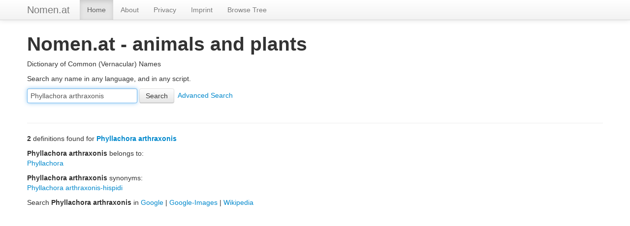

--- FILE ---
content_type: text/html;charset=utf-8
request_url: https://nomen.at/Phyllachora%20arthraxonis
body_size: 1403
content:
<!DOCTYPE html>
<html lang="en">
  <head>
    <meta charset="utf-8">
    <title>Phyllachora arthraxonis - Nomen.at - animals and plants</title>
    <meta name="viewport" content="width=device-width, initial-scale=1.0">
    <meta name="description" content="">
    <meta name="author" content="">

    <!-- styles -->
    <link rel="stylesheet" type="text/css" href="/jquery-ui/css/ui-lightness/jquery-ui-1.10.3.custom.css">
    <link href="/assets/css/bootstrap.css" rel="stylesheet">
    <style>
      body {
        padding-top: 60px; /* 60px to make the container go all the way to the bottom of the topbar */
      }
    </style>
    <link href="../assets/css/bootstrap-responsive.css" rel="stylesheet">

    <!-- HTML5 shim, for IE6-8 support of HTML5 elements -->
    <!--[if lt IE 9]>
      <script src="/assets/js/html5shiv.js"></script>
    <![endif]-->

    <!-- Fav and touch icons -->
    <link rel="apple-touch-icon-precomposed" sizes="144x144" href="/assets/ico/apple-touch-icon-144-precomposed.png">
    <link rel="apple-touch-icon-precomposed" sizes="114x114" href="/assets/ico/apple-touch-icon-114-precomposed.png">
      <link rel="apple-touch-icon-precomposed" sizes="72x72" href="/assets/ico/apple-touch-icon-72-precomposed.png">
                    <link rel="apple-touch-icon-precomposed" href="/assets/ico/apple-touch-icon-57-precomposed.png">
                                   <link rel="shortcut icon" href="/assets/ico/favicon.png">
  </head>
  <body>
    <div class="navbar navbar-fixed-top">
      <div class="navbar-inner">
        <div class="container">
          <button type="button" class="btn btn-navbar" data-toggle="collapse" data-target=".nav-collapse">
            <span class="icon-bar"></span>
            <span class="icon-bar"></span>
            <span class="icon-bar"></span>
          </button>
          <a class="brand" href="/">Nomen.at</a>
          <div class="nav-collapse collapse">
            <ul class="nav">
              <li class="active"><a href="/">Home</a></li>
              <li><a href="/about/index.html">About</a></li>
              <li><a href="/about/privacy.html">Privacy</a></li>
              <li><a href="/about/imprint.html">Imprint</a></li>
              <li><a href="/Omnibiota">Browse Tree</a></li>
            </ul>
          </div><!--/.nav-collapse -->
        </div>
      </div>
    </div>

    <div class="container">
      <h1>Nomen.at - animals and plants</h1>
      <p>Dictionary of Common (Vernacular) Names</p>
    </div> <!-- /container -->
    <div class="container">
    <p>Search any name in any language, and in any script.</p>
    <form method="POST" accept-charset="UTF-8" action="/cgi-bin/Dict"  class="form-search">
    <p>
        <input type="hidden" name="Form" value="Dict2">
        <input type="text" name="Query" id="Query" size=40 value="Phyllachora arthraxonis" autofocus="autofocus" class="input-large">
        <input type="hidden" name="Database" value="*">
        <input type="submit" name="submit" value="Search" class="btn">
        &nbsp;<a href="/cgi-bin/Dict?Form=Dict5&amp;Strategy=*&amp;Database=*&amp;Query=Phyllachora%20arthraxonis">Advanced Search</a>
    </p>
</form>
    </div> <!-- /container -->
<div class="container"><hr><p><b>2</b> definitions found for <b><a href="/Phyllachora%20arthraxonis">Phyllachora arthraxonis</a></b></p><p><b>Phyllachora arthraxonis</b> belongs to:<br><a href="/Phyllachora">Phyllachora</a><p><b>Phyllachora arthraxonis</b> synonyms:<br><a href="/Phyllachora%20arthraxonis-hispidi">Phyllachora arthraxonis-hispidi</a><p>Search <b>Phyllachora arthraxonis</b> in <a href="http://google.com/search?q=Phyllachora%20arthraxonis">Google</a>  | <a href="http://images.google.com/images?q=Phyllachora%20arthraxonis">Google-Images</a>  | <a href="http://en.wikipedia.org/wiki/Phyllachora%20arthraxonis">Wikipedia</a> </p></div>    <script src="/assets/jquery/jquery-1.10.2.js"></script>
    <script src="/jquery-ui/js/jquery-1.9.1.js"></script>
    <script src="/assets/js/bootstrap.js"></script>
    <script src="/jquery-ui/js/jquery-ui-1.10.3.custom.min.js" type="text/javascript"></script>
    <script src="/assets/js/matcher.js" type="text/javascript"></script>
</body>
</html>
